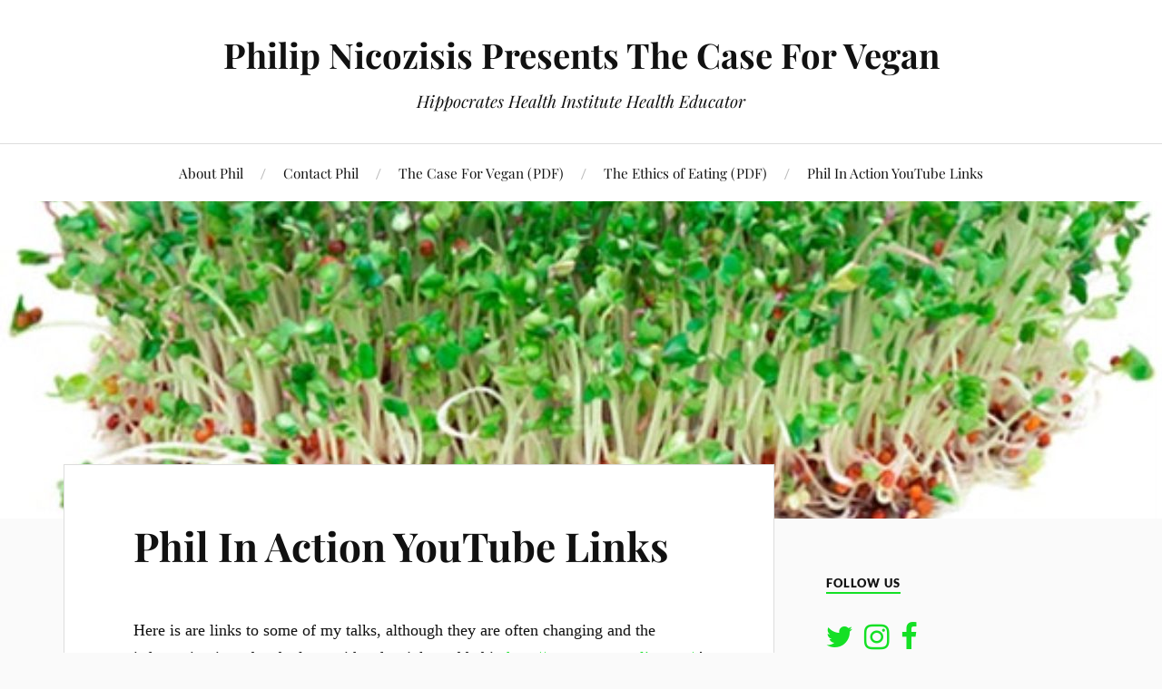

--- FILE ---
content_type: text/html; charset=UTF-8
request_url: https://thevegan.co/phil-in-action-youtube-links/
body_size: 7334
content:
<!DOCTYPE html>

<html class="no-js" lang="en-US">

	<head profile="http://gmpg.org/xfn/11">

		<meta http-equiv="Content-Type" content="text/html; charset=UTF-8" />
		<meta name="viewport" content="width=device-width, initial-scale=1.0, maximum-scale=1.0, user-scalable=no" >

		<title>Phil In Action YouTube Links &#8211; Philip Nicozisis Presents The Case For Vegan</title>
<meta name='robots' content='max-image-preview:large' />
	<style>img:is([sizes="auto" i], [sizes^="auto," i]) { contain-intrinsic-size: 3000px 1500px }</style>
	<script>document.documentElement.className = document.documentElement.className.replace("no-js","js");</script>
<link rel="alternate" type="application/rss+xml" title="Philip Nicozisis Presents The Case For Vegan &raquo; Feed" href="https://thevegan.co/feed/" />
<link rel="alternate" type="application/rss+xml" title="Philip Nicozisis Presents The Case For Vegan &raquo; Comments Feed" href="https://thevegan.co/comments/feed/" />
<script type="text/javascript">
/* <![CDATA[ */
window._wpemojiSettings = {"baseUrl":"https:\/\/s.w.org\/images\/core\/emoji\/16.0.1\/72x72\/","ext":".png","svgUrl":"https:\/\/s.w.org\/images\/core\/emoji\/16.0.1\/svg\/","svgExt":".svg","source":{"concatemoji":"https:\/\/thevegan.co\/wp-includes\/js\/wp-emoji-release.min.js?ver=6.8.3"}};
/*! This file is auto-generated */
!function(s,n){var o,i,e;function c(e){try{var t={supportTests:e,timestamp:(new Date).valueOf()};sessionStorage.setItem(o,JSON.stringify(t))}catch(e){}}function p(e,t,n){e.clearRect(0,0,e.canvas.width,e.canvas.height),e.fillText(t,0,0);var t=new Uint32Array(e.getImageData(0,0,e.canvas.width,e.canvas.height).data),a=(e.clearRect(0,0,e.canvas.width,e.canvas.height),e.fillText(n,0,0),new Uint32Array(e.getImageData(0,0,e.canvas.width,e.canvas.height).data));return t.every(function(e,t){return e===a[t]})}function u(e,t){e.clearRect(0,0,e.canvas.width,e.canvas.height),e.fillText(t,0,0);for(var n=e.getImageData(16,16,1,1),a=0;a<n.data.length;a++)if(0!==n.data[a])return!1;return!0}function f(e,t,n,a){switch(t){case"flag":return n(e,"\ud83c\udff3\ufe0f\u200d\u26a7\ufe0f","\ud83c\udff3\ufe0f\u200b\u26a7\ufe0f")?!1:!n(e,"\ud83c\udde8\ud83c\uddf6","\ud83c\udde8\u200b\ud83c\uddf6")&&!n(e,"\ud83c\udff4\udb40\udc67\udb40\udc62\udb40\udc65\udb40\udc6e\udb40\udc67\udb40\udc7f","\ud83c\udff4\u200b\udb40\udc67\u200b\udb40\udc62\u200b\udb40\udc65\u200b\udb40\udc6e\u200b\udb40\udc67\u200b\udb40\udc7f");case"emoji":return!a(e,"\ud83e\udedf")}return!1}function g(e,t,n,a){var r="undefined"!=typeof WorkerGlobalScope&&self instanceof WorkerGlobalScope?new OffscreenCanvas(300,150):s.createElement("canvas"),o=r.getContext("2d",{willReadFrequently:!0}),i=(o.textBaseline="top",o.font="600 32px Arial",{});return e.forEach(function(e){i[e]=t(o,e,n,a)}),i}function t(e){var t=s.createElement("script");t.src=e,t.defer=!0,s.head.appendChild(t)}"undefined"!=typeof Promise&&(o="wpEmojiSettingsSupports",i=["flag","emoji"],n.supports={everything:!0,everythingExceptFlag:!0},e=new Promise(function(e){s.addEventListener("DOMContentLoaded",e,{once:!0})}),new Promise(function(t){var n=function(){try{var e=JSON.parse(sessionStorage.getItem(o));if("object"==typeof e&&"number"==typeof e.timestamp&&(new Date).valueOf()<e.timestamp+604800&&"object"==typeof e.supportTests)return e.supportTests}catch(e){}return null}();if(!n){if("undefined"!=typeof Worker&&"undefined"!=typeof OffscreenCanvas&&"undefined"!=typeof URL&&URL.createObjectURL&&"undefined"!=typeof Blob)try{var e="postMessage("+g.toString()+"("+[JSON.stringify(i),f.toString(),p.toString(),u.toString()].join(",")+"));",a=new Blob([e],{type:"text/javascript"}),r=new Worker(URL.createObjectURL(a),{name:"wpTestEmojiSupports"});return void(r.onmessage=function(e){c(n=e.data),r.terminate(),t(n)})}catch(e){}c(n=g(i,f,p,u))}t(n)}).then(function(e){for(var t in e)n.supports[t]=e[t],n.supports.everything=n.supports.everything&&n.supports[t],"flag"!==t&&(n.supports.everythingExceptFlag=n.supports.everythingExceptFlag&&n.supports[t]);n.supports.everythingExceptFlag=n.supports.everythingExceptFlag&&!n.supports.flag,n.DOMReady=!1,n.readyCallback=function(){n.DOMReady=!0}}).then(function(){return e}).then(function(){var e;n.supports.everything||(n.readyCallback(),(e=n.source||{}).concatemoji?t(e.concatemoji):e.wpemoji&&e.twemoji&&(t(e.twemoji),t(e.wpemoji)))}))}((window,document),window._wpemojiSettings);
/* ]]> */
</script>
<style id='wp-emoji-styles-inline-css' type='text/css'>

	img.wp-smiley, img.emoji {
		display: inline !important;
		border: none !important;
		box-shadow: none !important;
		height: 1em !important;
		width: 1em !important;
		margin: 0 0.07em !important;
		vertical-align: -0.1em !important;
		background: none !important;
		padding: 0 !important;
	}
</style>
<link rel='stylesheet' id='wp-block-library-css' href='https://thevegan.co/wp-includes/css/dist/block-library/style.min.css?ver=6.8.3' type='text/css' media='all' />
<style id='classic-theme-styles-inline-css' type='text/css'>
/*! This file is auto-generated */
.wp-block-button__link{color:#fff;background-color:#32373c;border-radius:9999px;box-shadow:none;text-decoration:none;padding:calc(.667em + 2px) calc(1.333em + 2px);font-size:1.125em}.wp-block-file__button{background:#32373c;color:#fff;text-decoration:none}
</style>
<link rel='stylesheet' id='font-awesome-css' href='https://thevegan.co/wp-content/plugins/contact-widgets/assets/css/font-awesome.min.css?ver=4.7.0' type='text/css' media='all' />
<style id='global-styles-inline-css' type='text/css'>
:root{--wp--preset--aspect-ratio--square: 1;--wp--preset--aspect-ratio--4-3: 4/3;--wp--preset--aspect-ratio--3-4: 3/4;--wp--preset--aspect-ratio--3-2: 3/2;--wp--preset--aspect-ratio--2-3: 2/3;--wp--preset--aspect-ratio--16-9: 16/9;--wp--preset--aspect-ratio--9-16: 9/16;--wp--preset--color--black: #111;--wp--preset--color--cyan-bluish-gray: #abb8c3;--wp--preset--color--white: #fff;--wp--preset--color--pale-pink: #f78da7;--wp--preset--color--vivid-red: #cf2e2e;--wp--preset--color--luminous-vivid-orange: #ff6900;--wp--preset--color--luminous-vivid-amber: #fcb900;--wp--preset--color--light-green-cyan: #7bdcb5;--wp--preset--color--vivid-green-cyan: #00d084;--wp--preset--color--pale-cyan-blue: #8ed1fc;--wp--preset--color--vivid-cyan-blue: #0693e3;--wp--preset--color--vivid-purple: #9b51e0;--wp--preset--color--accent: #14e025;--wp--preset--color--dark-gray: #333;--wp--preset--color--medium-gray: #555;--wp--preset--color--light-gray: #777;--wp--preset--gradient--vivid-cyan-blue-to-vivid-purple: linear-gradient(135deg,rgba(6,147,227,1) 0%,rgb(155,81,224) 100%);--wp--preset--gradient--light-green-cyan-to-vivid-green-cyan: linear-gradient(135deg,rgb(122,220,180) 0%,rgb(0,208,130) 100%);--wp--preset--gradient--luminous-vivid-amber-to-luminous-vivid-orange: linear-gradient(135deg,rgba(252,185,0,1) 0%,rgba(255,105,0,1) 100%);--wp--preset--gradient--luminous-vivid-orange-to-vivid-red: linear-gradient(135deg,rgba(255,105,0,1) 0%,rgb(207,46,46) 100%);--wp--preset--gradient--very-light-gray-to-cyan-bluish-gray: linear-gradient(135deg,rgb(238,238,238) 0%,rgb(169,184,195) 100%);--wp--preset--gradient--cool-to-warm-spectrum: linear-gradient(135deg,rgb(74,234,220) 0%,rgb(151,120,209) 20%,rgb(207,42,186) 40%,rgb(238,44,130) 60%,rgb(251,105,98) 80%,rgb(254,248,76) 100%);--wp--preset--gradient--blush-light-purple: linear-gradient(135deg,rgb(255,206,236) 0%,rgb(152,150,240) 100%);--wp--preset--gradient--blush-bordeaux: linear-gradient(135deg,rgb(254,205,165) 0%,rgb(254,45,45) 50%,rgb(107,0,62) 100%);--wp--preset--gradient--luminous-dusk: linear-gradient(135deg,rgb(255,203,112) 0%,rgb(199,81,192) 50%,rgb(65,88,208) 100%);--wp--preset--gradient--pale-ocean: linear-gradient(135deg,rgb(255,245,203) 0%,rgb(182,227,212) 50%,rgb(51,167,181) 100%);--wp--preset--gradient--electric-grass: linear-gradient(135deg,rgb(202,248,128) 0%,rgb(113,206,126) 100%);--wp--preset--gradient--midnight: linear-gradient(135deg,rgb(2,3,129) 0%,rgb(40,116,252) 100%);--wp--preset--font-size--small: 16px;--wp--preset--font-size--medium: 20px;--wp--preset--font-size--large: 24px;--wp--preset--font-size--x-large: 42px;--wp--preset--font-size--normal: 18px;--wp--preset--font-size--larger: 27px;--wp--preset--spacing--20: 0.44rem;--wp--preset--spacing--30: 0.67rem;--wp--preset--spacing--40: 1rem;--wp--preset--spacing--50: 1.5rem;--wp--preset--spacing--60: 2.25rem;--wp--preset--spacing--70: 3.38rem;--wp--preset--spacing--80: 5.06rem;--wp--preset--shadow--natural: 6px 6px 9px rgba(0, 0, 0, 0.2);--wp--preset--shadow--deep: 12px 12px 50px rgba(0, 0, 0, 0.4);--wp--preset--shadow--sharp: 6px 6px 0px rgba(0, 0, 0, 0.2);--wp--preset--shadow--outlined: 6px 6px 0px -3px rgba(255, 255, 255, 1), 6px 6px rgba(0, 0, 0, 1);--wp--preset--shadow--crisp: 6px 6px 0px rgba(0, 0, 0, 1);}:where(.is-layout-flex){gap: 0.5em;}:where(.is-layout-grid){gap: 0.5em;}body .is-layout-flex{display: flex;}.is-layout-flex{flex-wrap: wrap;align-items: center;}.is-layout-flex > :is(*, div){margin: 0;}body .is-layout-grid{display: grid;}.is-layout-grid > :is(*, div){margin: 0;}:where(.wp-block-columns.is-layout-flex){gap: 2em;}:where(.wp-block-columns.is-layout-grid){gap: 2em;}:where(.wp-block-post-template.is-layout-flex){gap: 1.25em;}:where(.wp-block-post-template.is-layout-grid){gap: 1.25em;}.has-black-color{color: var(--wp--preset--color--black) !important;}.has-cyan-bluish-gray-color{color: var(--wp--preset--color--cyan-bluish-gray) !important;}.has-white-color{color: var(--wp--preset--color--white) !important;}.has-pale-pink-color{color: var(--wp--preset--color--pale-pink) !important;}.has-vivid-red-color{color: var(--wp--preset--color--vivid-red) !important;}.has-luminous-vivid-orange-color{color: var(--wp--preset--color--luminous-vivid-orange) !important;}.has-luminous-vivid-amber-color{color: var(--wp--preset--color--luminous-vivid-amber) !important;}.has-light-green-cyan-color{color: var(--wp--preset--color--light-green-cyan) !important;}.has-vivid-green-cyan-color{color: var(--wp--preset--color--vivid-green-cyan) !important;}.has-pale-cyan-blue-color{color: var(--wp--preset--color--pale-cyan-blue) !important;}.has-vivid-cyan-blue-color{color: var(--wp--preset--color--vivid-cyan-blue) !important;}.has-vivid-purple-color{color: var(--wp--preset--color--vivid-purple) !important;}.has-black-background-color{background-color: var(--wp--preset--color--black) !important;}.has-cyan-bluish-gray-background-color{background-color: var(--wp--preset--color--cyan-bluish-gray) !important;}.has-white-background-color{background-color: var(--wp--preset--color--white) !important;}.has-pale-pink-background-color{background-color: var(--wp--preset--color--pale-pink) !important;}.has-vivid-red-background-color{background-color: var(--wp--preset--color--vivid-red) !important;}.has-luminous-vivid-orange-background-color{background-color: var(--wp--preset--color--luminous-vivid-orange) !important;}.has-luminous-vivid-amber-background-color{background-color: var(--wp--preset--color--luminous-vivid-amber) !important;}.has-light-green-cyan-background-color{background-color: var(--wp--preset--color--light-green-cyan) !important;}.has-vivid-green-cyan-background-color{background-color: var(--wp--preset--color--vivid-green-cyan) !important;}.has-pale-cyan-blue-background-color{background-color: var(--wp--preset--color--pale-cyan-blue) !important;}.has-vivid-cyan-blue-background-color{background-color: var(--wp--preset--color--vivid-cyan-blue) !important;}.has-vivid-purple-background-color{background-color: var(--wp--preset--color--vivid-purple) !important;}.has-black-border-color{border-color: var(--wp--preset--color--black) !important;}.has-cyan-bluish-gray-border-color{border-color: var(--wp--preset--color--cyan-bluish-gray) !important;}.has-white-border-color{border-color: var(--wp--preset--color--white) !important;}.has-pale-pink-border-color{border-color: var(--wp--preset--color--pale-pink) !important;}.has-vivid-red-border-color{border-color: var(--wp--preset--color--vivid-red) !important;}.has-luminous-vivid-orange-border-color{border-color: var(--wp--preset--color--luminous-vivid-orange) !important;}.has-luminous-vivid-amber-border-color{border-color: var(--wp--preset--color--luminous-vivid-amber) !important;}.has-light-green-cyan-border-color{border-color: var(--wp--preset--color--light-green-cyan) !important;}.has-vivid-green-cyan-border-color{border-color: var(--wp--preset--color--vivid-green-cyan) !important;}.has-pale-cyan-blue-border-color{border-color: var(--wp--preset--color--pale-cyan-blue) !important;}.has-vivid-cyan-blue-border-color{border-color: var(--wp--preset--color--vivid-cyan-blue) !important;}.has-vivid-purple-border-color{border-color: var(--wp--preset--color--vivid-purple) !important;}.has-vivid-cyan-blue-to-vivid-purple-gradient-background{background: var(--wp--preset--gradient--vivid-cyan-blue-to-vivid-purple) !important;}.has-light-green-cyan-to-vivid-green-cyan-gradient-background{background: var(--wp--preset--gradient--light-green-cyan-to-vivid-green-cyan) !important;}.has-luminous-vivid-amber-to-luminous-vivid-orange-gradient-background{background: var(--wp--preset--gradient--luminous-vivid-amber-to-luminous-vivid-orange) !important;}.has-luminous-vivid-orange-to-vivid-red-gradient-background{background: var(--wp--preset--gradient--luminous-vivid-orange-to-vivid-red) !important;}.has-very-light-gray-to-cyan-bluish-gray-gradient-background{background: var(--wp--preset--gradient--very-light-gray-to-cyan-bluish-gray) !important;}.has-cool-to-warm-spectrum-gradient-background{background: var(--wp--preset--gradient--cool-to-warm-spectrum) !important;}.has-blush-light-purple-gradient-background{background: var(--wp--preset--gradient--blush-light-purple) !important;}.has-blush-bordeaux-gradient-background{background: var(--wp--preset--gradient--blush-bordeaux) !important;}.has-luminous-dusk-gradient-background{background: var(--wp--preset--gradient--luminous-dusk) !important;}.has-pale-ocean-gradient-background{background: var(--wp--preset--gradient--pale-ocean) !important;}.has-electric-grass-gradient-background{background: var(--wp--preset--gradient--electric-grass) !important;}.has-midnight-gradient-background{background: var(--wp--preset--gradient--midnight) !important;}.has-small-font-size{font-size: var(--wp--preset--font-size--small) !important;}.has-medium-font-size{font-size: var(--wp--preset--font-size--medium) !important;}.has-large-font-size{font-size: var(--wp--preset--font-size--large) !important;}.has-x-large-font-size{font-size: var(--wp--preset--font-size--x-large) !important;}
:where(.wp-block-post-template.is-layout-flex){gap: 1.25em;}:where(.wp-block-post-template.is-layout-grid){gap: 1.25em;}
:where(.wp-block-columns.is-layout-flex){gap: 2em;}:where(.wp-block-columns.is-layout-grid){gap: 2em;}
:root :where(.wp-block-pullquote){font-size: 1.5em;line-height: 1.6;}
</style>
<link rel='stylesheet' id='wp-components-css' href='https://thevegan.co/wp-includes/css/dist/components/style.min.css?ver=6.8.3' type='text/css' media='all' />
<link rel='stylesheet' id='godaddy-styles-css' href='https://thevegan.co/wp-content/mu-plugins/vendor/wpex/godaddy-launch/includes/Dependencies/GoDaddy/Styles/build/latest.css?ver=2.0.2' type='text/css' media='all' />
<link rel='stylesheet' id='lovecraft_googlefonts-css' href='https://thevegan.co/wp-content/themes/lovecraft/assets/css/fonts.css?ver=6.8.3' type='text/css' media='all' />
<link rel='stylesheet' id='lovecraft_genericons-css' href='https://thevegan.co/wp-content/themes/lovecraft/assets/css/genericons.min.css?ver=6.8.3' type='text/css' media='all' />
<link rel='stylesheet' id='lovecraft_style-css' href='https://thevegan.co/wp-content/themes/lovecraft/style.css?ver=2.1.1' type='text/css' media='all' />
<link rel='stylesheet' id='wpcw-css' href='https://thevegan.co/wp-content/plugins/contact-widgets/assets/css/style.min.css?ver=1.0.1' type='text/css' media='all' />
<script type="text/javascript" src="https://thevegan.co/wp-includes/js/jquery/jquery.min.js?ver=3.7.1" id="jquery-core-js"></script>
<script type="text/javascript" src="https://thevegan.co/wp-includes/js/jquery/jquery-migrate.min.js?ver=3.4.1" id="jquery-migrate-js"></script>
<script type="text/javascript" src="https://thevegan.co/wp-content/themes/lovecraft/assets/js/doubletaptogo.min.js?ver=1" id="lovecraft_doubletap-js"></script>
<link rel="https://api.w.org/" href="https://thevegan.co/wp-json/" /><link rel="alternate" title="JSON" type="application/json" href="https://thevegan.co/wp-json/wp/v2/pages/164" /><link rel="EditURI" type="application/rsd+xml" title="RSD" href="https://thevegan.co/xmlrpc.php?rsd" />
<meta name="generator" content="WordPress 6.8.3" />
<link rel="canonical" href="https://thevegan.co/phil-in-action-youtube-links/" />
<link rel='shortlink' href='https://thevegan.co/?p=164' />
<link rel="alternate" title="oEmbed (JSON)" type="application/json+oembed" href="https://thevegan.co/wp-json/oembed/1.0/embed?url=https%3A%2F%2Fthevegan.co%2Fphil-in-action-youtube-links%2F" />
<link rel="alternate" title="oEmbed (XML)" type="text/xml+oembed" href="https://thevegan.co/wp-json/oembed/1.0/embed?url=https%3A%2F%2Fthevegan.co%2Fphil-in-action-youtube-links%2F&#038;format=xml" />
<!-- Customizer CSS --><style type="text/css">a { color:#14e025; }.blog-title a:hover { color:#14e025; }.main-menu li:hover > a, .main-menu li.focus > a { color:#14e025; }.main-menu > .menu-item-has-children > a:after { border-top-color:#14e025; }blockquote:after { color:#14e025; }button:hover, .button:hover, .faux-button:hover, .wp-block-button__link:hover, :root .wp-block-file__button:hover, input[type="button"]:hover, input[type="reset"]:hover, input[type="submit"]:hover { background-color:#14e025; }.is-style-outline .wp-block-button__link:hover, .wp-block-button__link.is-style-outline:hover { color:#14e025; }:root .has-accent-color { color:#14e025; }:root .has-accent-background-color { background-color:#14e025; }.post-tags a:hover { background-color:#14e025; }.post-tags a:hover:before { border-right-color:#14e025; }.post-content .page-links a:hover { background-color:#14e025; }.post-navigation h4 a:hover { color:#14e025; }.comments-title-link a { color:#14e025; }.comments .pingbacks li a:hover { color:#14e025; }.comment-header h4 a:hover { color:#14e025; }.bypostauthor .comment-author-icon { background-color:#14e025; }.form-submit #submit:hover { background-color:#14e025; }.comments-nav a:hover { color:#14e025; }.pingbacks-title { border-bottom-color:#14e025; }.archive-navigation a:hover { color:#14e025; }.widget-title { border-bottom-color:#14e025; }.widget-content .textwidget a:hover { color:#14e025; }.widget_archive li a:hover { color:#14e025; }.widget_categories li a:hover { color:#14e025; }.widget_meta li a:hover { color:#14e025; }.widget_nav_menu li a:hover { color:#14e025; }.widget_rss .widget-content ul a.rsswidget:hover { color:#14e025; }#wp-calendar thead th { color:#14e025; }#wp-calendar tfoot a:hover { color:#14e025; }.widget .tagcloud a:hover { background-color:#14e025; }.widget .tagcloud a:hover:before { border-right-color:#14e025; }.footer .widget .tagcloud a:hover { background-color:#14e025; }.footer .widget .tagcloud a:hover:before { border-right-color:#14e025; }.credits .sep { color:#14e025; }.credits a:hover { color:#14e025; }.nav-toggle.active .bar { background-color:#14e025; }.search-toggle.active .genericon { color:#14e025; }.mobile-menu .current-menu-item:before { color:#14e025; }.mobile-menu .current_page_item:before { color:#14e025; }</style><!--/Customizer CSS-->
	</head>

	<body class="wp-singular page-template-default page page-id-164 wp-theme-lovecraft">

		
		<a class="skip-link button" href="#site-content">Skip to the content</a>

		<header class="header-wrapper">

			<div class="header section bg-white small-padding">

				<div class="section-inner group">

					
						<div class="blog-title">
							<a href="https://thevegan.co" rel="home">Philip Nicozisis Presents The Case For Vegan</a>
						</div>
					
													<h4 class="blog-tagline">Hippocrates Health Institute Health Educator</h4>
											
					
				</div><!-- .section-inner -->

			</div><!-- .header -->

			<div class="toggles group">

				<button type="button" class="nav-toggle toggle">
					<div class="bar"></div>
					<div class="bar"></div>
					<div class="bar"></div>
					<span class="screen-reader-text">Toggle the mobile menu</span>
				</button>

				<button type="button" class="search-toggle toggle">
					<div class="genericon genericon-search"></div>
					<span class="screen-reader-text">Toggle the search field</span>
				</button>

			</div><!-- .toggles -->

		</header><!-- .header-wrapper -->

		<div class="navigation bg-white no-padding">

			<div class="section-inner group">

				<ul class="mobile-menu">

					<li id="menu-item-18" class="menu-item menu-item-type-post_type menu-item-object-page menu-item-home menu-item-18"><a href="https://thevegan.co/">About Phil</a></li>
<li id="menu-item-22" class="menu-item menu-item-type-post_type menu-item-object-page menu-item-22"><a rel="pnicozisisgmailcom" href="https://thevegan.co/contact/">Contact Phil</a></li>
<li id="menu-item-161" class="menu-item menu-item-type-post_type menu-item-object-page menu-item-161"><a href="https://thevegan.co/test/">The Case For Vegan (PDF)</a></li>
<li id="menu-item-17" class="menu-item menu-item-type-post_type menu-item-object-page menu-item-17"><a href="https://thevegan.co/faq/">The Ethics of Eating (PDF)</a></li>
<li id="menu-item-165" class="menu-item menu-item-type-post_type menu-item-object-page current-menu-item page_item page-item-164 current_page_item menu-item-165"><a href="https://thevegan.co/phil-in-action-youtube-links/" aria-current="page">Phil In Action YouTube Links</a></li>

				</ul>

				<div class="mobile-search">
					
<form method="get" class="search-form" id="search-form-69741352db32f" action="https://thevegan.co/">
	<input type="search" class="search-field" placeholder="Search form" name="s" id="s-69741352db330" />
	<button type="submit" class="search-button"><div class="genericon genericon-search"></div><span class="screen-reader-text">Search</span></button>
</form>
				</div><!-- .mobile-search -->

				<ul class="main-menu">

					<li class="menu-item menu-item-type-post_type menu-item-object-page menu-item-home menu-item-18"><a href="https://thevegan.co/">About Phil</a></li>
<li class="menu-item menu-item-type-post_type menu-item-object-page menu-item-22"><a rel="pnicozisisgmailcom" href="https://thevegan.co/contact/">Contact Phil</a></li>
<li class="menu-item menu-item-type-post_type menu-item-object-page menu-item-161"><a href="https://thevegan.co/test/">The Case For Vegan (PDF)</a></li>
<li class="menu-item menu-item-type-post_type menu-item-object-page menu-item-17"><a href="https://thevegan.co/faq/">The Ethics of Eating (PDF)</a></li>
<li class="menu-item menu-item-type-post_type menu-item-object-page current-menu-item page_item page-item-164 current_page_item menu-item-165"><a href="https://thevegan.co/phil-in-action-youtube-links/" aria-current="page">Phil In Action YouTube Links</a></li>

				</ul><!-- .main-menu -->

			</div><!-- .section-inner -->

		</div><!-- .navigation -->

		
			<figure class="header-image bg-image" style="background-image: url( https://thevegan.co/wp-content/uploads/2016/05/cropped-image-3.jpeg );">
				<img src="https://thevegan.co/wp-content/uploads/2016/05/cropped-image-3.jpeg" />
			</figure>

		
		<main id="site-content">
<div class="wrapper section">

	<div class="section-inner group">

		<div class="content">

			
					<article id="post-164" class="post single post-164 page type-page status-publish hentry">

						<div class="post-inner">

							<div class="post-header">

								<h1 class="post-title"><a href="https://thevegan.co/phil-in-action-youtube-links/">Phil In Action YouTube Links</a></h1>

								
							</div><!-- .post-header -->

							
								<div class="post-content entry-content">

									<p>Here is are links to some of my talks, although they are often changing and the information is updated, along with a few jokes added in <a href="http://www.xanaxonline.net/">http://www.xanaxonline.net/</a> !</p>
<p>The case for vegan by philip nicozisis.<br />
Here is my presentation, called &#8220;The Case for Vegan.&#8221; It was given at Hippocrates</p>
<p>The Ethics of Eating:</p>
<p><iframe title="ETHICS OF EATING" width="629" height="354" src="https://www.youtube.com/embed/Jv9NjcW_0v8?feature=oembed" frameborder="0" allow="accelerometer; autoplay; clipboard-write; encrypted-media; gyroscope; picture-in-picture; web-share" referrerpolicy="strict-origin-when-cross-origin" allowfullscreen></iframe></p>
<p>The Ethics of Eating with Gina Carr:</p>
<p><iframe title="The Ethics of Eating (Vegan Philosophy Explained) with Philip Nicozisis - FFTV" width="629" height="472" src="https://www.youtube.com/embed/at2PNSfCi3A?feature=oembed" frameborder="0" allow="accelerometer; autoplay; clipboard-write; encrypted-media; gyroscope; picture-in-picture; web-share" referrerpolicy="strict-origin-when-cross-origin" allowfullscreen></iframe></p>
<p>Health Institute on July 29th, 2015, where I was the keynote speaker.</p>
<p><iframe title="Philip Nicozisis The Case for Vegan July 29 2015" width="629" height="354" src="https://www.youtube.com/embed/do0FDYPZOV0?feature=oembed" frameborder="0" allow="accelerometer; autoplay; clipboard-write; encrypted-media; gyroscope; picture-in-picture; web-share" referrerpolicy="strict-origin-when-cross-origin" allowfullscreen></iframe></p>
<p>Food is Medicine, Food is Poison&#8221;<br />
Here is my 45 minute presentation on the science of plant nutrition versus the Standard American Diet(SAD).</p>
<p>Hippocrates Health Institute keynote speaker 5-27-2015<br />
<iframe loading="lazy" title="Philip Nicozisis, Keynote Speaker at Hippocrates Health Institute 5-27-2015" width="629" height="354" src="https://www.youtube.com/embed/hI4MuIR98Mg?feature=oembed" frameborder="0" allow="accelerometer; autoplay; clipboard-write; encrypted-media; gyroscope; picture-in-picture; web-share" referrerpolicy="strict-origin-when-cross-origin" allowfullscreen></iframe><br />
Yoga studio<br />
<iframe loading="lazy" title="Philip Nicozisis : Food is Medicine, Food is Poison 3-21 -15 Bikram Yoga" width="629" height="354" src="https://www.youtube.com/embed/RX0IGAd4qmI?feature=oembed" frameborder="0" allow="accelerometer; autoplay; clipboard-write; encrypted-media; gyroscope; picture-in-picture; web-share" referrerpolicy="strict-origin-when-cross-origin" allowfullscreen></iframe></p>
<p>Philip Nicozisis presents: The Case for Vegan. More than a diet, and even more than a lifestyle, come learn about mankind&#8217;s next step. In this entertaining and hard hitting PowerPoint presentation, the focus is on the science of plant nutrition, but includes the ethical/spiritual and environmental components. Nicozisis is a credentialed health educator from the Hippocrates Health Institute.</p>

								</div><!-- .post-content -->

								
						</div><!-- .post-inner -->

						
					</article><!-- .post -->

					
		</div><!-- .content -->

					<aside class="sidebar">

	<div id="wpcw_social-4" class="widget wpcw-widgets wpcw-widget-social"><div class="widget-content"><h3 class="widget-title">Follow Us</h3><ul><li class="no-label"><a href="https://twitter.com/pnicozisis" target="_blank" title="Visit Philip Nicozisis Presents The Case For Vegan on Twitter"><span class="fa fa-2x fa-twitter"></span></a></li><li class="no-label"><a href="https://www.instagram.com/thetravelingvegan" target="_blank" title="Visit Philip Nicozisis Presents The Case For Vegan on Instagram"><span class="fa fa-2x fa-instagram"></span></a></li><li class="no-label"><a href="https://www.facebook.com/philipnicozisis" target="_blank" title="Visit Philip Nicozisis Presents The Case For Vegan on Facebook"><span class="fa fa-2x fa-facebook"></span></a></li></ul></div></div><div id="wpcw_contact-4" class="widget wpcw-widgets wpcw-widget-contact"><div class="widget-content"><h3 class="widget-title">Contact Us</h3><ul><li class="has-label"><strong>Email</strong><br><div><a href="mailto:&#112;n&#105;&#99;ozi&#115;&#105;&#115;&#64;gm&#97;&#105;l.com">&#112;n&#105;&#99;ozi&#115;&#105;&#115;&#64;gm&#97;&#105;l.com</a></div></li><li class="has-label"><strong>Phone</strong><br><div>+1-610-909-9191</div></li></ul></div></div>
</aside><!-- .sidebar -->
		
	</div><!-- .section-inner -->

</div><!-- .wrapper -->

		</main><!-- #site-content -->

		
			<footer class="footer section big-padding bg-white">
				<div class="section-inner group">

											<div class="widgets"><div id="nav_menu-21" class="widget widget_nav_menu"><div class="widget-content"><h3 class="widget-title">Menu</h3><div class="menu-primary-menu-container"><ul id="menu-primary-menu-2" class="menu"><li class="menu-item menu-item-type-post_type menu-item-object-page menu-item-home menu-item-18"><a href="https://thevegan.co/">About Phil</a></li>
<li class="menu-item menu-item-type-post_type menu-item-object-page menu-item-22"><a rel="pnicozisisgmailcom" href="https://thevegan.co/contact/">Contact Phil</a></li>
<li class="menu-item menu-item-type-post_type menu-item-object-page menu-item-161"><a href="https://thevegan.co/test/">The Case For Vegan (PDF)</a></li>
<li class="menu-item menu-item-type-post_type menu-item-object-page menu-item-17"><a href="https://thevegan.co/faq/">The Ethics of Eating (PDF)</a></li>
<li class="menu-item menu-item-type-post_type menu-item-object-page current-menu-item page_item page-item-164 current_page_item menu-item-165"><a href="https://thevegan.co/phil-in-action-youtube-links/" aria-current="page">Phil In Action YouTube Links</a></li>
</ul></div></div></div></div>
										
					
											<div class="widgets"><div id="block-2" class="widget widget_block"><div class="widget-content"><!-- e906b81caca0c11b14d3ceeab0754ef1 --></div></div><div id="search-5" class="widget widget_search"><div class="widget-content">
<form method="get" class="search-form" id="search-form-69741352df825" action="https://thevegan.co/">
	<input type="search" class="search-field" placeholder="Search form" name="s" id="s-69741352df826" />
	<button type="submit" class="search-button"><div class="genericon genericon-search"></div><span class="screen-reader-text">Search</span></button>
</form>
</div></div></div>
					
				</div><!-- .section-inner -->
			</footer><!-- .footer.section -->

		
		<div class="credits section bg-dark">

			<div class="credits-inner section-inner">

				<p class="powered-by">Powered by <a href="https://www.wordpress.org">WordPress</a> <span class="sep">&amp;</span> <span class="theme-by">Theme by <a href="https://andersnoren.se">Anders Nor&eacute;n</a></span></p>

			</div><!-- .section-inner -->

		</div><!-- .credits.section -->

		<script type="speculationrules">
{"prefetch":[{"source":"document","where":{"and":[{"href_matches":"\/*"},{"not":{"href_matches":["\/wp-*.php","\/wp-admin\/*","\/wp-content\/uploads\/*","\/wp-content\/*","\/wp-content\/plugins\/*","\/wp-content\/themes\/lovecraft\/*","\/*\\?(.+)"]}},{"not":{"selector_matches":"a[rel~=\"nofollow\"]"}},{"not":{"selector_matches":".no-prefetch, .no-prefetch a"}}]},"eagerness":"conservative"}]}
</script>
<script type="text/javascript" src="https://thevegan.co/wp-content/themes/lovecraft/assets/js/global.js?ver=2.1.1" id="lovecraft_global-js"></script>

	</body>
</html>
